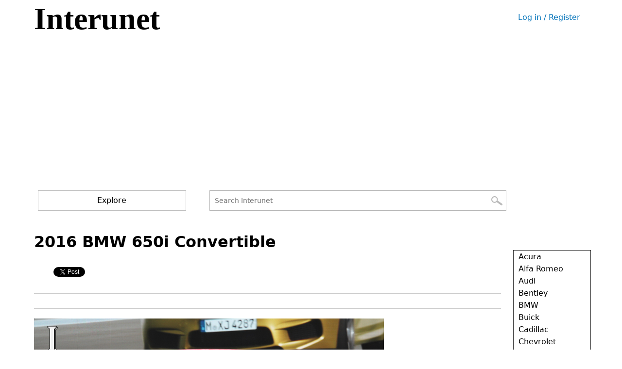

--- FILE ---
content_type: text/html; charset=utf-8
request_url: https://interunet.com/2016-bmw-650i-convertible
body_size: 18476
content:
<!DOCTYPE html>
<html  lang="en" dir="ltr" prefix="content: http://purl.org/rss/1.0/modules/content/ dc: http://purl.org/dc/terms/ foaf: http://xmlns.com/foaf/0.1/ og: http://ogp.me/ns# rdfs: http://www.w3.org/2000/01/rdf-schema# sioc: http://rdfs.org/sioc/ns# sioct: http://rdfs.org/sioc/types# skos: http://www.w3.org/2004/02/skos/core# xsd: http://www.w3.org/2001/XMLSchema#">
<head>
  <meta charset="utf-8" />
<link rel="shortcut icon" href="https://interunet.com/sites/all/themes/interunetmobile/favicon.ico" type="image/vnd.microsoft.icon" />
<meta name="description" content="Two-door, 5-passenger powerful sporty luxury vehicle from BMW. New 2016 BMW 650i Convertible interior and exterior design." />
<meta name="generator" content="Drupal 7 (https://www.drupal.org)" />
<link rel="canonical" href="https://interunet.com/2016-bmw-650i-convertible" />
<link rel="shortlink" href="https://interunet.com/node/1905" />
  <script>
  (function(i,s,o,g,r,a,m){i['GoogleAnalyticsObject']=r;i[r]=i[r]||function(){
  (i[r].q=i[r].q||[]).push(arguments)},i[r].l=1*new Date();a=s.createElement(o),
  m=s.getElementsByTagName(o)[0];a.async=1;a.src=g;m.parentNode.insertBefore(a,m)
  })(window,document,'script','https://www.google-analytics.com/analytics.js','ga');

  ga('create', 'UA-23646645-2', 'auto');
  ga('send', 'pageview');

</script>
  
  <title>2016 BMW 650i Convertible | interunet</title>

      <meta name="MobileOptimized" content="width">
    <meta name="HandheldFriendly" content="true">
    <meta name="viewport" content="width=device-width">
  
  <style>
@import url("https://interunet.com/modules/field/theme/field.css?s72wsn");
@import url("https://interunet.com/sites/all/modules/logintoboggan/logintoboggan.css?s72wsn");
@import url("https://interunet.com/modules/poll/poll.css?s72wsn");
@import url("https://interunet.com/modules/search/search.css?s72wsn");
@import url("https://interunet.com/modules/user/user.css?s72wsn");
@import url("https://interunet.com/modules/forum/forum.css?s72wsn");
@import url("https://interunet.com/sites/all/modules/views/css/views.css?s72wsn");
</style>
<style>
@import url("https://interunet.com/sites/all/modules/ctools/css/ctools.css?s72wsn");
@import url("https://interunet.com/sites/all/modules/field_collection/field_collection.theme.css?s72wsn");
</style>
<style>
@import url("https://interunet.com/sites/all/themes/interunetmobile/css/styles.css?s72wsn");
</style>
  <script src="https://interunet.com/misc/jquery.js?v=1.4.4"></script>
<script src="https://interunet.com/misc/jquery-extend-3.4.0.js?v=1.4.4"></script>
<script src="https://interunet.com/misc/jquery-html-prefilter-3.5.0-backport.js?v=1.4.4"></script>
<script src="https://interunet.com/misc/jquery.once.js?v=1.2"></script>
<script src="https://interunet.com/misc/drupal.js?s72wsn"></script>
<script src="https://interunet.com/misc/form-single-submit.js?v=7.98"></script>
<script>jQuery.extend(Drupal.settings, {"basePath":"\/","pathPrefix":"","setHasJsCookie":0,"ajaxPageState":{"theme":"interunetmobile","theme_token":"KFZQPYpWjRhlCr76JsKTiwZIhk_pNGhkbBDBAOPPy0M","js":{"misc\/jquery.js":1,"misc\/jquery-extend-3.4.0.js":1,"misc\/jquery-html-prefilter-3.5.0-backport.js":1,"misc\/jquery.once.js":1,"misc\/drupal.js":1,"misc\/form-single-submit.js":1},"css":{"modules\/system\/system.base.css":1,"modules\/system\/system.menus.css":1,"modules\/system\/system.messages.css":1,"modules\/system\/system.theme.css":1,"modules\/comment\/comment.css":1,"modules\/field\/theme\/field.css":1,"sites\/all\/modules\/logintoboggan\/logintoboggan.css":1,"modules\/node\/node.css":1,"modules\/poll\/poll.css":1,"modules\/search\/search.css":1,"modules\/user\/user.css":1,"modules\/forum\/forum.css":1,"sites\/all\/modules\/views\/css\/views.css":1,"sites\/all\/modules\/ctools\/css\/ctools.css":1,"sites\/all\/modules\/field_collection\/field_collection.theme.css":1,"sites\/all\/themes\/interunetmobile\/system.base.css":1,"sites\/all\/themes\/interunetmobile\/system.menus.css":1,"sites\/all\/themes\/interunetmobile\/system.messages.css":1,"sites\/all\/themes\/interunetmobile\/system.theme.css":1,"sites\/all\/themes\/interunetmobile\/comment.css":1,"sites\/all\/themes\/interunetmobile\/node.css":1,"sites\/all\/themes\/interunetmobile\/css\/styles.css":1}},"urlIsAjaxTrusted":{"\/2016-bmw-650i-convertible":true}});</script>
      <!--[if lt IE 9]>
    <script src="/sites/all/themes/zen/js/html5shiv.min.js"></script>
    <![endif]-->
  </head>
<body class="html not-front not-logged-in one-sidebar sidebar-second page-node page-node- page-node-1905 node-type-2015-detroit-auto-show section-2016-bmw-650i-convertible" >
      <p class="skip-link__wrapper">
      <a href="#main-menu" class="skip-link visually-hidden visually-hidden--focusable" id="skip-link">Jump to navigation</a>
    </p>
      
<div class="layout-center">

  <header class="header" role="banner">

          <a href="/" title="Home" rel="home" class="header__logo"><img src="https://interunet.com/sites/all/themes/interunetmobile/logo.png" alt="Home" class="header__logo-image" /></a>
    
          <div class="header__name-and-slogan">
                  <h1 class="header__site-name">
            <a href="/" title="Home" class="header__site-link" rel="home"><span>interunet</span></a>
          </h1>
        
              </div>
    
          <nav class="header__secondary-menu" role="navigation">
        <h2 class="visually-hidden">User menu</h2><ul class="links inline clearfix"><li class="menu-14 first last"><a href="/user/login" title="">Log in / Register</a></li>
</ul>      </nav>
    
      <div class="header__region region region-header">
    <div class="block block-block first odd" id="block-block-70">

      
  <script src="sites/all/themes/interunetmobile/SpryAssets/SpryMenuBar.js" type="text/javascript"></script><link href="sites/all/themes/interunetmobile/SpryAssets/SpryMenuBarHorizontal.css" rel="stylesheet" type="text/css" />
<ul id="MenuBar2" class="MenuBarHorizontal">
<li class="explore"><a href="#" class="MenuBarItemSubmenu">Explore</a>
<ul>
<li><a href="/accounting">Accounting</a></li>
<li><a href="/automotive">Automotive</a></li>
<li><a href="/education-career">Education &amp; Career</a></li>
<li><a href="/food-drinks">Food &amp; Drinks</a></li>
<li><a href="/health-beauty">Health &amp; Beauty</a></li>
<li><a href="/home-improvement">Home Improvement</a></li>
<li><a href="/lifestyle">Lifestyle</a></li>
<li><a href="/parenting">Parenting</a></li>
<li><a href="/personal-finance">Personal Finance</a></li>
<li><a href="/relationship">Relationship</a></li>
<li><a href="/travel-nature">Travel &amp; Nature</a></li>
<li id="borderhorizontal"></li>
<li><a href="/blog">Blogs</a></li>
<li><a href="/forum">Forums</a></li>
<li><a href="/today-pictures">Pictures</a></li>
<li><a href="#"></a></li>
</ul>
</li>
</ul>
<script type="text/javascript">
<!--//--><![CDATA[// ><!--

<!--
var MenuBar2 = new Spry.Widget.MenuBar("MenuBar2", {imgDown:"sites/all/themes/interunetmobile/SpryAssets/SpryMenuBarDownHover.gif", imgRight:"sites/all/themes/interunetmobile/SpryAssets/SpryMenuBarRightHover.gif"});
//-->

//--><!]]>
</script>
</div>
<div class="block block-search last even" role="search" id="block-search-form">

      
  <form action="/2016-bmw-650i-convertible" method="post" id="search-block-form" accept-charset="UTF-8"><div><div class="container-inline">
      <h2 class="element-invisible">Search form</h2>
    <div class="form-item form-type-textfield form-item-search-block-form">
  <label class="element-invisible" for="edit-search-block-form--2">Search </label>
 <input title="Enter the terms you wish to search for." placeholder="Search Interunet" type="text" id="edit-search-block-form--2" name="search_block_form" value="" size="15" maxlength="128" class="form-text" />
</div>
<div class="form-actions form-wrapper" id="edit-actions"><input type="submit" id="edit-submit" name="op" value="Search" class="form-submit" /></div><input type="hidden" name="form_build_id" value="form-U1er81eH_uEHLqSsFCc-FnyNuJgkXJGzur4eYVmGwxA" />
<input type="hidden" name="form_id" value="search_block_form" />
</div>
</div></form>
</div>
  </div>

  </header>

  <div class="layout-3col layout-swap">

    
    <main class="layout-3col__left-content" role="main">
                  <a href="#skip-link" class="visually-hidden visually-hidden--focusable" id="main-content">Back to top</a>
                    <h1>2016 BMW 650i Convertible</h1>
                                <div class="region region-help">
    <div class="block block-block first odd" id="block-block-5">

      
  <div id="fb-root"></div>
<script>
<!--//--><![CDATA[// ><!--
(function(d, s, id) {
  var js, fjs = d.getElementsByTagName(s)[0];
  if (d.getElementById(id)) return;
  js = d.createElement(s); js.id = id;
  js.src = "//connect.facebook.net/en_US/all.js#xfbml=1";
  fjs.parentNode.insertBefore(js, fjs);
}(document, 'script', 'facebook-jssdk'));
//--><!]]>
</script><script type="text/javascript" src="https://apis.google.com/js/plusone.js"></script><div id="google_fb">
<div id="container">
<table>
<tr>
<td>
<div class="fb-like" data-send="true" data-layout="button_count" data-width="50" data-show-faces="true"></div>
</td>
<td style="padding-top: 4px"><a href="https://twitter.com/share" class="twitter-share-button">Tweet</a>
<script>
<!--//--><![CDATA[// ><!--
!function(d,s,id){var js,fjs=d.getElementsByTagName(s)[0];if(!d.getElementById(id)){js=d.createElement(s);js.id=id;js.src="//platform.twitter.com/widgets.js";fjs.parentNode.insertBefore(js,fjs);}}(document,"script","twitter-wjs");
//--><!]]>
</script></td>
</tr>
</table>
</div>
</div>

</div>
<div class="block block-block last even" id="block-block-25">

      
  <div id="topadd">
<script type="text/javascript">
<!--//--><![CDATA[// ><!--
<!--
google_ad_client = "ca-pub-3422521475473541";
/* 728x90 top add interunet */
google_ad_slot = "9066394106";
google_ad_width = 728;
google_ad_height = 90;
//-->

//--><!]]>
</script><script type="text/javascript" src="http://pagead2.googlesyndication.com/pagead/show_ads.js">
<!--//--><![CDATA[// ><!--


//--><!]]>
</script></div>

</div>
  </div>
            


<article class="node node-2015-detroit-auto-show view-mode-full clearfix node-1905" about="/2016-bmw-650i-convertible" typeof="sioc:Item foaf:Document">

      <header>
                  <span property="dc:title" content="2016 BMW 650i Convertible" class="rdf-meta element-hidden"></span><span property="sioc:num_replies" content="0" datatype="xsd:integer" class="rdf-meta element-hidden"></span>
      
          </header>
  
  <div class="field field-name-field-image field-type-image field-label-inline clearfix"><div class="field-label">image:&nbsp;</div><div class="field-items"><div class="field-item even"><img typeof="foaf:Image" src="https://interunet.com/sites/default/files/2016%20BMW%20650i%20Convertible.jpg" width="720" height="480" alt="2016 BMW 650i Convertible" title="2016 BMW 650i Convertible" /></div></div></div><div class="field field-name-body field-type-text-with-summary field-label-inline clearfix"><div class="field-label">Body:&nbsp;</div><div class="field-items"><div class="field-item even" property="content:encoded"><p>2016 BMW 650i Convertible on display at NAIAS. Equipped with V8 445 horsepower engine vehicle accelerates from 0 to 60 mph<br />
in 4.5 seconds. </p>
</div></div></div><div class="field-collection-container clearfix"><div class="field field-name-field-images-caption field-type-field-collection field-label-inline clearfix"><div class="field-label">images &amp; caption:&nbsp;</div><div class="field-items"><div class="field-item even"><div class="field-collection-view clearfix view-mode-full"><div  about="/field-collection/field-images-caption/848">
  <div class="content">
    <div class="field field-name-field-image field-type-image field-label-inline clearfix"><div class="field-label">Image:&nbsp;</div><div class="field-items"><div class="field-item even"><img typeof="foaf:Image" src="https://interunet.com/sites/default/files/styles/vehicle_images/public/2016%20BMW%20650i%20Convertible%20passenger%20side.jpg?itok=unXsOvIn" width="720" height="480" alt="2016 BMW 650i Convertible passenger side" title="2016 BMW 650i Convertible" /></div></div></div><div class="field field-name-field-bodyarea field-type-text-with-summary field-label-above"><div class="field-label">Body:&nbsp;</div><div class="field-items"><div class="field-item even"><p>2016 BMW 650i Convertible front passenger side.</p>
</div></div></div>  </div>
</div>
</div></div><div class="field-item odd"><div class="field-collection-view clearfix view-mode-full"><div  about="/field-collection/field-images-caption/849">
  <div class="content">
    <div class="field field-name-field-image field-type-image field-label-inline clearfix"><div class="field-label">Image:&nbsp;</div><div class="field-items"><div class="field-item even"><img typeof="foaf:Image" src="https://interunet.com/sites/default/files/styles/vehicle_images/public/2016%20BMW%20650i%20Convertible%20interior.jpg?itok=hB8jD1PU" width="720" height="480" alt="2016 BMW 650i Convertible interior view" title="2016 BMW 650i Convertible" /></div></div></div><div class="field field-name-field-bodyarea field-type-text-with-summary field-label-above"><div class="field-label">Body:&nbsp;</div><div class="field-items"><div class="field-item even"><p>2016 BMW 650i Convertible interior view.</p>
</div></div></div>  </div>
</div>
</div></div><div class="field-item even"><div class="field-collection-view clearfix view-mode-full field-collection-view-final"><div  about="/field-collection/field-images-caption/850">
  <div class="content">
    <div class="field field-name-field-image field-type-image field-label-inline clearfix"><div class="field-label">Image:&nbsp;</div><div class="field-items"><div class="field-item even"><img typeof="foaf:Image" src="https://interunet.com/sites/default/files/styles/vehicle_images/public/2016%20BMW%20650i%20Convertible%20rear%20.jpg?itok=6HjN9tnz" width="720" height="480" alt="2016 BMW 650i Convertible rear view" title="2016 BMW 650i Convertible" /></div></div></div><div class="field field-name-field-bodyarea field-type-text-with-summary field-label-above"><div class="field-label">Body:&nbsp;</div><div class="field-items"><div class="field-item even"><p>2016 BMW 650i Convertible rear view.</p>
</div></div></div>  </div>
</div>
</div></div></div></div></div>
  <ul class="links inline"><li class="comment_forbidden first last"><span><a href="/user/login?destination=node/1905%23comment-form">Log in</a> or <a href="/user/register?destination=node/1905%23comment-form">register</a> to post comments</span></li>
</ul>
  
</article>
<div class="block block-block last even" id="block-block-73">

      
  <div id="matchcontent-ad">
<script type="text/javascript">
<!--//--><![CDATA[// ><!--

    google_ad_client = "ca-pub-3422521475473541";
    google_ad_slot = "2787340106";
    google_ad_width = 728;
    google_ad_height = 300;

//--><!]]>
</script><!-- matched content bottom page --><script type="text/javascript" src="//pagead2.googlesyndication.com/pagead/show_ads.js">
<!--//--><![CDATA[// ><!--


//--><!]]>
</script></div>

</div>
          </main>

    <div class="layout-swap__top layout-3col__full">

      <a href="#skip-link" class="visually-hidden visually-hidden--focusable" id="main-menu" tabindex="-1">Back to top</a>

      
      
    </div>

    
          <aside class="layout-3col__right-sidebar" role="complementary">
        
<div class="block block-block first odd" id="block-block-58">

      
  <div class="autoshow-sidebar">
<a href="/acura">Acura</a><br />
<a href="/alfa-romeo">Alfa Romeo</a><br />
<a href="/audi">Audi</a><br />
<a href="/bentley">Bentley</a><br />
<a href="/bmw">BMW</a><br />
<a href="/buick">Buick</a><br />
<a href="/cadillac">Cadillac</a><br />
<a href="/chevrolet">Chevrolet</a><br />
<a href="/chrysler">Chrysler</a><br />
<a href="/ford">Ford</a><br />
<a href="/gmc">GMC</a><br />
<a href="/honda">Honda</a><br />
<a href="/hyundai">Hyundai</a><br />
<a href="/infiniti">Infiniti</a><br />
<a href="/jaguar">Jaguar</a><br />
<a href="/kia">Kia</a><br />
<a href="/land-rover">Land Rover</a><br />
<a href="/lexus">Lexus</a><br />
<a href="/lincoln">Lincoln</a><br />
<a href="/mazda">Mazda</a><br />
<a href="/mercedes-benz">Mercedes-Benz</a><br />
<a href="/mitsubishi">Mitsubishi</a><br />
<a href="/nissan">Nissan</a><br />
<a href="/porsche">Porsche</a><br />
<a href="/srt">SRT</a><br />
<a href="/subaru">Subaru</a><br />
<a href="/toyota">Toyota</a><br />
<a href="/volkswagen">Volkswagen</a><br />
<a href="/volvo">Volvo</a><br />
<a href=""></a>
</div>

</div>
<div class="block block-block even" id="block-block-59">

      
  <div class="namesofautoshows">
<a href="/2017-naias">2017 NAIAS</a><br />
<a href="/2016-chicago-auto-show">2016 Chicago Auto Show</a><br />
<a href="/2016-naias">2016 NAIAS</a><br />
<a href="/2015-chicago-auto-show">2015 Chicago Auto Show</a><br />
<a href="/2015-naias">2015 NAIAS</a><br />
<a href="/2014-chicago-auto-show">2014 Chicago Auto Show</a><br />
<a href="/2014-north-american-international-auto-show">2014 NAIAS</a>
</div>

</div>
<div class="block block-block last odd" id="block-block-72">

      
  <script type="text/javascript">
<!--//--><![CDATA[// ><!--

    google_ad_client = "ca-pub-3422521475473541";
    google_ad_slot = "4496593702";
    google_ad_width = 160;
    google_ad_height = 600;

//--><!]]>
</script><!-- 160x600 right sidebar interunet --><script type="text/javascript" src="//pagead2.googlesyndication.com/pagead/show_ads.js">
<!--//--><![CDATA[// ><!--


//--><!]]>
</script>
</div>
      </aside>
    
  </div>

  
</div>

  <div class="region region-bottom">
    <div class="block block-block first last odd" id="block-block-68">

      
  <div id="footer-page">
<div class="copyright">© Copyright 2012 - 2024</div>
<ul class="links inline">
<li class="footer-contact"><a href="/user/login" style="color:#FFFFFF; text-decoration:none"><span class="icon"></span>Contact </a> </li>
<li class="footer-terms"><a href="/terms-of-use" style="color:#FFFFFF; text-decoration:none"><span class="icon"></span>Terms of use</a> </li>
<li class="footer-home"><a href="/" style="color:#FFFFFF; text-decoration:none"><span class="icon"></span>Home</a> </li>
</ul>
</div>

</div>
  </div>
  </body>
</html>


--- FILE ---
content_type: text/html; charset=utf-8
request_url: https://www.google.com/recaptcha/api2/aframe
body_size: 269
content:
<!DOCTYPE HTML><html><head><meta http-equiv="content-type" content="text/html; charset=UTF-8"></head><body><script nonce="wpBYzevMkrHQE4NMFD3hPw">/** Anti-fraud and anti-abuse applications only. See google.com/recaptcha */ try{var clients={'sodar':'https://pagead2.googlesyndication.com/pagead/sodar?'};window.addEventListener("message",function(a){try{if(a.source===window.parent){var b=JSON.parse(a.data);var c=clients[b['id']];if(c){var d=document.createElement('img');d.src=c+b['params']+'&rc='+(localStorage.getItem("rc::a")?sessionStorage.getItem("rc::b"):"");window.document.body.appendChild(d);sessionStorage.setItem("rc::e",parseInt(sessionStorage.getItem("rc::e")||0)+1);localStorage.setItem("rc::h",'1768848644511');}}}catch(b){}});window.parent.postMessage("_grecaptcha_ready", "*");}catch(b){}</script></body></html>

--- FILE ---
content_type: text/plain
request_url: https://www.google-analytics.com/j/collect?v=1&_v=j102&a=853836148&t=pageview&_s=1&dl=https%3A%2F%2Finterunet.com%2F2016-bmw-650i-convertible&ul=en-us%40posix&dt=2016%20BMW%20650i%20Convertible%20%7C%20interunet&sr=1280x720&vp=1280x720&_u=IEBAAEABAAAAACAAI~&jid=854912381&gjid=432839732&cid=1046696712.1768848642&tid=UA-23646645-2&_gid=919707759.1768848642&_r=1&_slc=1&z=213725900
body_size: -450
content:
2,cG-JJ3EJGH2ST